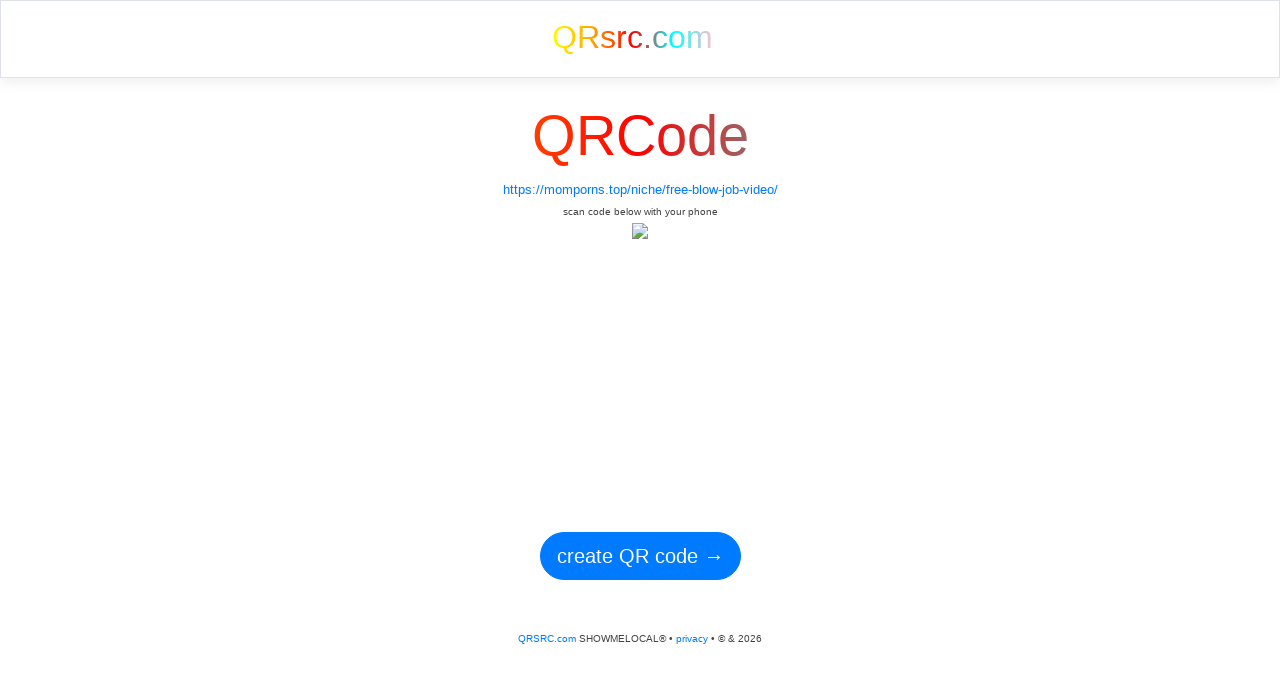

--- FILE ---
content_type: text/html; charset=utf-8
request_url: http://www.qrsrc.com/qrcode.aspx?url=https://momporns.top/niche/free-blow-job-video/
body_size: 2293
content:


<!DOCTYPE html>
<html>
<head>
    <meta charset="utf-8">
    <meta name="viewport" content="width=device-width, initial-scale=1, shrink-to-fit=no">
    <link rel="stylesheet" href="https://maxcdn.bootstrapcdn.com/bootstrap/4.0.0/css/bootstrap.min.css" integrity="sha384-Gn5384xqQ1aoWXA+058RXPxPg6fy4IWvTNh0E263XmFcJlSAwiGgFAW/dAiS6JXm" crossorigin="anonymous">
    <link href="main.css" rel="stylesheet" />
    <meta property="og:title" content="QR Code Generator - QRSrc.com"/>
	<meta property="og:site_name" content="QRSrc.com"/>
	<meta property="og:image" content="http://www.qrsrc.com/images/qrsrc.png"/>		
	<meta property="og:url" content="http://www.qrsrc.com/"/>
	<link href="favicon.ico" rel="SHORTCUT ICON"/>	
    
    <title>QRCode - QRSRC.com</title>
    <meta name="robots" content="noindex,nofollow" />

</head>
<body>
    <form method="post" action="./qrcode.aspx?url=https%3a%2f%2fmomporns.top%2fniche%2ffree-blow-job-video%2f" id="form1">
<div class="aspNetHidden">
<input type="hidden" name="__VIEWSTATE" id="__VIEWSTATE" value="bSSN04C+B8s5CQv7teF1k0hJ47Q2KfXY/IJ2qftsEM/Q5GmI88TbUI24EYEgQGFLX73FvNxNtFT3Zr7MN4yXa59DHqktMNoQjtxaMU+Dpqw=" />
</div>

<div class="aspNetHidden">

	<input type="hidden" name="__VIEWSTATEGENERATOR" id="__VIEWSTATEGENERATOR" value="333BDFA8" />
</div>
        
  
  <nav class="navbar navbar-expand-md navbar-light bg-white mb-4 shadow border text-center">
      <div class="w-100"><a class="navbar-brand" href="/"><h2 class="grad-text-2 mt-1 font-weight-blog">QRsrc.com</h2></a></div>        
    </nav>
      <div class="container">
                
 
        <div class="text-center">
            <h1 class="display-4 grad-text-2">QRCode</h1>
            <div><small><a href="https://momporns.top/niche/free-blow-job-video/" target="_blank">https://momporns.top/niche/free-blow-job-video/</a></div> 
            <div><small>scan code below with your phone</small></div>
            <div align="center"> 
           
                         <img src="https://chart.apis.google.com/chart?chs=350x350&cht=qr&chl=https://momporns.top/niche/free-blow-job-video/&choe=UTF-8" />
                <br />
                    <script async src="//pagead2.googlesyndication.com/pagead/js/adsbygoogle.js"></script>
<!-- qrsrc-2018 -->
<script async src="//pagead2.googlesyndication.com/pagead/js/adsbygoogle.js"></script>
<!-- qrsrc-2018-rect -->
<ins class="adsbygoogle"
     style="display:inline-block;width:336px;height:280px"
     data-ad-client="ca-pub-2177771823661201"
     data-ad-slot="3981565438"></ins>
<script>
    (adsbygoogle = window.adsbygoogle || []).push({});
</script>
            
       
            <div class="row mt-2 mb-5">
                <div class="col"></div>
                <div class="col"><a href="/" class="btn btn-lg btn-primary">create QR code &rarr;</a></div>
                <div class="col"></div>            
                </div>

        

    </div>
    

            </div>                
        <script src="https://code.jquery.com/jquery-3.3.1.min.js" integrity="sha256-FgpCb/KJQlLNfOu91ta32o/NMZxltwRo8QtmkMRdAu8=" crossorigin="anonymous"></script>
        <script src="https://cdnjs.cloudflare.com/ajax/libs/popper.js/1.12.9/umd/popper.min.js" integrity="sha384-ApNbgh9B+Y1QKtv3Rn7W3mgPxhU9K/ScQsAP7hUibX39j7fakFPskvXusvfa0b4Q" crossorigin="anonymous"></script>
        <script src="https://maxcdn.bootstrapcdn.com/bootstrap/4.0.0/js/bootstrap.min.js" integrity="sha384-JZR6Spejh4U02d8jOt6vLEHfe/JQGiRRSQQxSfFWpi1MquVdAyjUar5+76PVCmYl" crossorigin="anonymous"></script>
        <script defer src="https://use.fontawesome.com/releases/v5.0.6/js/all.js"></script>
        <script type="text/javascript" src="//s7.addthis.com/js/300/addthis_widget.js#pubid=ra-5ba0584f60b9cc6a"></script>
        <script src="//pmetrics.performancing.com/js" type="text/javascript"></script>
        <script type="text/javascript">try { clicky.init(13459); } catch (e) { }</script>
        <noscript>
            <p>
                <img alt="Performancing Metrics" width="1" height="1" src="//pmetrics.performancing.com/13459ns.gif" />
            </p>
        </noscript>
        <div class="text-center w-100">
          
            <div class="addthis_inline_share_toolbox"></div>
            <small class="mt-5"><a href="/">QRSRC.com</a> SHOWMELOCAL&REG; &bull; <a href="privacy.aspx">privacy</a> &bull; &copy & 2026

            </small>
        </div>
    </form>
</body>
</html>


--- FILE ---
content_type: text/html; charset=utf-8
request_url: https://www.google.com/recaptcha/api2/aframe
body_size: 269
content:
<!DOCTYPE HTML><html><head><meta http-equiv="content-type" content="text/html; charset=UTF-8"></head><body><script nonce="RGMIoOGGmHkF4IVpAwOXrA">/** Anti-fraud and anti-abuse applications only. See google.com/recaptcha */ try{var clients={'sodar':'https://pagead2.googlesyndication.com/pagead/sodar?'};window.addEventListener("message",function(a){try{if(a.source===window.parent){var b=JSON.parse(a.data);var c=clients[b['id']];if(c){var d=document.createElement('img');d.src=c+b['params']+'&rc='+(localStorage.getItem("rc::a")?sessionStorage.getItem("rc::b"):"");window.document.body.appendChild(d);sessionStorage.setItem("rc::e",parseInt(sessionStorage.getItem("rc::e")||0)+1);localStorage.setItem("rc::h",'1769043700591');}}}catch(b){}});window.parent.postMessage("_grecaptcha_ready", "*");}catch(b){}</script></body></html>